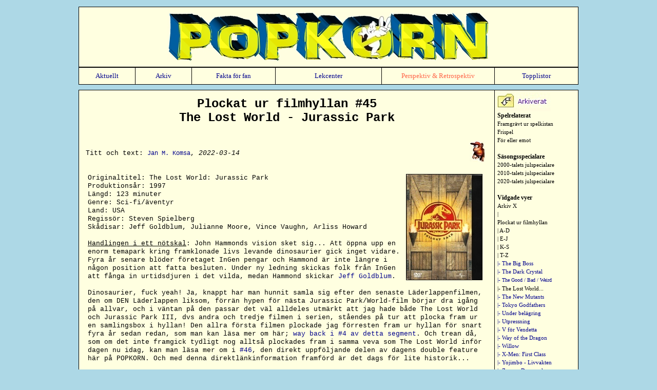

--- FILE ---
content_type: text/html
request_url: http://popkorn.nu/mm-arkiv/filmhyllan_045.html
body_size: 8829
content:
<html>
<head> 
<title>POPKORN - Perspektiv & Retrospektiv</title>
 
<style type="text/css"> 
<!--
A{text-decoration:none; font-size: 8.5pt; font-family: verdana}
P {font-size: 10pt; line-height: 12pt; font-family: courier new}
H1{font-size: 18pt; font-family: courier new}
H2{font-size: 16pt; font-family: courier new}
H3{font-size: 11pt; font-family: consolas}
B {font-size: 9pt; font-family: verdana}
I {font-size: 9.5pt; font-family: courier new}
I2 {font-size: 8pt; font-family: arial}
-->
</style>
 
</head>
 
 
<body bgcolor="lightblue" text="black" link="darkblue" vlink="darkblue">
<basefont face="arial, verdana, courier new">
 
 
<div align="center">
 
 
 
<table width="984" border="0" cellpadding="5" cellspacing="0">
<p>
	<td rowspan="3" valign="top">

<table width="100%" border="1" bordercolor="black" cellpadding="10" cellspacing="0" bgcolor="lightyellow" style="border-collapse: collapse; border: 1px solid black">

 
<td><p align="center"><img src="../bilder01/popkorn03.jpg"></td>



<table width="974pt" border="1" bordercolor="black" cellpadding="8" cellspacing="0" bgcolor="lightyellow" style="border-collapse: collapse; border: 1px solid black">




<td bgcolor="lightyellow" width="98pt" div align="center"><p><a href="../aktuellt.html" FONT STYLE="font-size: 10pt">Aktuellt</a>

<td bgcolor="lightyellow" width="98pt" div align="center"><p><a href="../arkiv.html" FONT STYLE="font-size: 10pt">Arkiv</a>

<td bgcolor="lightyellow" width="155pt" div align="center"><p><a href="../fakta-f-f.html" FONT STYLE="font-size: 10pt">Fakta f�r fan</a>

<td bgcolor="lightyellow" width="200pt" div align="center"><p><a href="../lekcenter.html" FONT STYLE="font-size: 10pt">Lekcenter</a>

<td bgcolor="lightyellow" width="213pt" div align="center"><p><a href="../pr.html" STYLE="font-size: 10pt"><FONT STYLE="color: tomato">Perspektiv & Retrospektiv</FONT></a>

<td bgcolor="lightyellow" width="152pt" div align="center"><p><a href="../topplistor.html" FONT STYLE="font-size: 10pt">Topplistor</a>


 
</td>
</table> 

</table>



<table width="984" height="100%" border="0" cellspacing="0" cellpadding="5">

 
 
	<td rowspan="3" valign="top">

 
<table width="100%" height="100%" border="1" bordercolor="black" cellpadding="5" cellspacing="0" bgcolor="lightyellow" style="border-collapse: collapse; border: 1px solid black">

<td valign="top">
 
<table width="100%" border="0" bordercolor="black" cellspacing="0" cellpadding="8" style="border-collapse: collapse">

<td bgcolor="lightyellow" valign="top">


<h1 div align="center">Plockat ur filmhyllan #45<br>The Lost World - Jurassic Park</h1>





<div align="left">
<p><br>

<a href="../fakta-f-f/omred_jmk.html" target="_blank"><img src="../bilder14/redaktionen__jmk.jpg" vspace="0" hspace="5" border="0" align="right"></a>

<br>Titt och text: <a href="../fakta-f-f/omred_jmk.html" target="_blank" FONT STYLE="font-family: courier new"><FONT STYLE="font-size: 9pt">Jan M. Komsa</a></font>, <i>2022-03-14</i>





<div align="center">

<table width="777.5" border="0" bordercolor="black" cellspacing="0" cellpadding="1" style="border-collapse: collapse">

<td bgcolor="lightyellow" width="0pt" <div align="center">

<p>

<tr>

<td bgcolor="lightyellow" valign="top" colspan="1"><p div align="left">





<br><img src="../bilder22/filmhyllan/filmhyllan04500.jpg" border="1" hspace="6" vspace="0" align="right">





Originaltitel: The Lost World: Jurassic Park
<br>Produktions�r: 1997
<br>L�ngd: 123 minuter
<br>Genre: Sci-fi/�ventyr
<br>Land: USA
<br>Regiss�r: Steven Spielberg
<br>Sk�disar: Jeff Goldblum, Julianne Moore, Vince Vaughn, Arliss Howard 
<br>
<br><u>Handlingen i ett n�tskal</u>: John Hammonds vision sket sig... Att �ppna upp en enorm temapark kring framklonade livs levande dinosaurier gick inget vidare. Fyra �r senare bl�der f�retaget InGen pengar och Hammond �r inte l�ngre i n�gon position att fatta besluten. Under ny ledning skickas folk fr�n InGen att f�nga in urtidsdjuren i det vilda, medan Hammond skickar <a href="../bilder22/filmhyllan/filmhyllan04503.jpg" target="_blank" style="font-family: courier new;"><font style="font-size: 10pt;">Jeff Goldblum</font></a>.




<br><br>


Dinosaurier, fuck yeah! Ja, knappt har man hunnit samla sig efter den senaste L�derlappenfilmen, den om DEN L�derlappen liksom, f�rr�n hypen f�r n�sta Jurassic Park/World-film b�rjar dra ig�ng p� allvar, och i v�ntan p� den passar det v�l alldeles utm�rkt att jag hade b�de The Lost World och Jurassic Park III, dvs andra och tredje filmen i serien, st�endes p� tur att plocka fram ur en samlingsbox i hyllan! 

Den allra f�rsta filmen plockade jag f�rresten fram ur hyllan f�r snart fyra �r sedan redan, som man kan l�sa mer om h�r; <a href="filmhyllan_004.html" target="_blank" font="" style="font-family: courier new;"><font style="font-size: 10pt;">way back i #4 av detta segment</font></a>.


 Och trean d�, som om det inte framgick tydligt nog allts� plockades fram i samma veva som The Lost World inf�r dagen nu idag, kan man l�sa mer om i <a href="filmhyllan_046.html" target="_blank" font="" style="font-family: courier new;"><font style="font-size: 10pt;">#46</font></a>, den direkt uppf�ljande delen av dagens double feature h�r p� POPKORN.

Och med denna direktl�nkinformation framf�rd �r det dags f�r lite historik...


 
<br><br>

Jurassic Park var en v�ldigt stor grej d� p� 1990-talet, med start fr�n den f�rsta filmen 1993. Likt Ghostbusters fr�n n�stan tio �r tidigare var det heller inte bara en film utan det blev en hel franchise med actionfigurer, videospel, serietidningar och s� inte minst T-shirts, kepsar, lunchl�dor osv med koppling till ett lika ikoniskt m�rke f�r m�rket... En logga f�r franchisen mao, sp�ket f�r GB samt dinosaurieskelettet ovantill titeln i cirkeln f�r JP. Den ursprungliga JP-sensationen varade dock icke riktigt lika m�nga �r som GB. N�got som i h�gsta grad f�rl�ngde livsl�ngden f�r "Sp�kligan" var den tecknade TV-serien, The Real Ghostbusters, som f�rst s�ndes mellan 1986-1991 och som anv�ndes som direkt grund f�r leksakerna. Jag vet inte s�kert men 1991 var det sista �ret som jag sj�lv kan minnas att man fortfarande kunde se den tecknade TV-serien p� Barntrean p� trean eller vad det nu var... Man kan hur som helst r�kna 1984-1991 som tiden d� gamla goda GB var inne. JP hade ingen tecknad TV-serie dock och heller inte n�gon egen p�g�ende serietidning (bara en adaption av filmen i fyra nummer), s� hur stor hypen �n var kring det h�r varum�rket, och tro mig; hypen var verkligen enorm, med McDonalds-menyer, godis, dinosaurie�gg fyllda med godis och prylar, en skr�mmande god gr�n isglass i form av en dinosaurie, diverse b�cker f�r kidsen baserade p� filmen som ju i sin tur var baserad p� en bok, klisterm�rkesalbum, en massa videospel i diverse genrer till alla m�jliga format och hela faderullan, s� kunde det bara inte vara �r in och �r ut lika m�nga �r utan n�got p�g�ende storydrivet i bakgrunden. N�r The Lost World: Jurassic Park v�l kom upp p� biograferna v�ren och sommaren 1997, l�st baserad p� Michael Crichtons bok The Lost World fr�n tv� �r tidigare, s� var den stora hypen f�r JP mer eller mindre f�rbi. Franchisen fick allts� ingen andra vind i och med den andra filmen och det var heller inte som med GB att kalaset lugnt kunde forts�tta n�gra �r till tack vare en tecknad TV-serie som p�gick. Den h�r andra filmen fr�n drygt fyra �r senare k�ndes som slutet p� eran.

<br><br>

Jag s�g i alla fall fram emot den h�r filmen n�r det begav sig. Jag var superstort fan av den f�rsta filmen, jag hade sett den p� bio, jag hade best�llt hem en hel v�ska fylld med JP-prylar, inklusive soundtracket p� CD-skiva och sj�lva filmen p� VHS-band, fr�n TV Shop, jag hade s�klart sett om filmen p� VHS hur m�nga g�nger som helst, jag brukade hyra SNES-spelet d� det var n�got man kunde g�ra i hyrbutiker som fanns p� den tiden, jag prenumererade p� Allt om dinosaurier och ja, hela k�ret. Michael Crichtons ursprungliga roman fr�n 1990 hade jag inte l�st men jag sv�r, fast�n jag inte hittar n�gon information om det p� n�tet just nu har jag v�ldigt tydliga minnen av att det fanns en bokadaption av filmen (som redan var en adaption av en bok allts�) och den l�ste jag som barn och d�r framgick vissa saker som verkar ha klippts bort fr�n filmen. Jag var hur som helst 100% ombord f�r en uppf�ljare till vad som nog var min absoluta favoritfilm runt mitten p� 90-talet. Jag �verdriver inte med att jag s�g mer fram emot denna film �n sj�lvaste Star Wars episod I n�gra �r senare. Jag var s� hypad allts�. Det h�r skulle bli s� j�vla fett! Och vid det h�r laget var jag i ton�ren. Tidiga ton�ren men �nd� ton�ren. Det innebar att jag var gammal nog att se film p� bio sj�lv med kompisar. Ingen f�r�lder beh�vde f�lja med. Scream �r 1996 var en av de f�rsta filmerna jag och kompisarna s�g p� bio sj�lva, utan n�gra f�r�ldrar. D� var vi egeeeentligen lite f�r unga f�r just den filmen skall medges. S� tanten i kassan ville inte s�lja biljetter till oss s� vi v�ntade en stund och gick fram igen n�r det stod en annan tant i kassan och d� gick det. Men �h, ja, just det, The Lost World handlade det om. Jo, filmen kom ut till slut och... Den var okej. Helt okej. Eller mer �n bara okej egentligen f�r det var ju en bra film. Det var det faktiskt. Och det �r det fortfarande. En bra film. Men den lyckades inte f�nga vad som gjorde den f�rsta filmen s� speciell och k�ndes d� ganska underv�ldigande.





<br><br>







<p div align="center">
<img src="../bilder22/filmhyllan/filmhyllan04501.jpg" border="1" hspace="0">
<br>Det �r Jeff Goldblum.

<p div align="left">

<br>


Ska vi g� lite n�rmare in p� sj�lva filmen nu? Kanske dags f�r det. Hj�lten i den f�rsta filmen var doktor Alan Grant som gestaltades av Sam Neill men det kan nog lugnt s�gas att Jeff Goldblum i rollen som eh, eh, Ian Malcolm var en fanfavorit. Och i denna film, liksom i den andra boken, �r det just doktor Malcolm som har huvudrollen. Alan Grant �r inte med h�r alls. Vilket, okej, intressant val. Richard Attenborough �terv�nder �tminstone, h�r i filmen d�, som den gamle gode mysfarbrorn John Hammond. Det �r han som skickar Jeff Goldblum p� uppdrag till en annan � som vi nu f�r veta om d�r man tydligen ocks� klonade fram dinosaurier och d�r de tydligen ocks� tappade kontrollen �ver urtidsdjuren. Vilket, okej, l�ter som �kta efterhandshittep� f�r en uppf�ljare men l�t g� f�r det. N�r jag f�rst s�g det h�r i ton�ren och alla andra g�nger jag sett om den h�r filmen sedan dess, p� hyrvideo och TV och min egna k�pta DVD-utg�va och netflix och whatnot, s� reflekterade jag �rligt talat inte �ver detta. Men nu gjorde jag det. Den h�r g�ngen var jag faktiskt mer kritisk.

Varf�r �r egentligen Malcolm en av de fyra som Hammond beslutar att skicka till den h�r andra �n f�r att dokumentera djuren ute i det vilda eller whatever? F�r vad �r hans specialomr�de nu igen? Matematik? Eeh, exakt hur hj�lper det? Vad kan han tillf�ra?

S� som den h�r filmen framst�ller det ges man ju intrycket att Malcolm hade l�ngt fler close encounters med k�tt�tande dinos �n vad han faktiskt hade i den f�rra filmen. Ja, han st�tte p� en T-rex... Men that's it. Han var inte den som t ex jagades av raptorer �ver hela st�llet. Efter att de hittar honom skadad ute i regnet �ker han med jeepen tillbaka till huvudbyggnaden och sedan sitter han liksom p� b�nken resten av filmen. Och eftersom detta inte ens �r den �n som han var p� d� utan en helt annan � s� kan man inte ens ha det att han tidigare varit p� st�llet som anledning till att just han beh�vs. Jag vet att karakt�ren hade sina egna motivationer i boken men nu snackar vi s�klart uteslutande om filmen. Att ha med Malcolm h�r k�nns l�vtunt �r vad jag vill ha sagt.


<br><br>

Totalt fyra pers har Hammond f�r avsikt att skicka ut p� det h�r uppdraget. Och syftet med det hela �r att ha n�got att visa upp f�r allm�nheten f�r att samla st�d f�r att hindra slipsarna fr�n att exploatera djuren nu n�r det tydligen inte l�ngre �r Hammond som best�mmer utan hans brorson, eller systerson, som f�r �vrigt framst�lls som da de facto human antagonist, adekvat gestaltad av Arliss Howard. Fick ni med allt det?

Okej. Men hur visste Jeff Goldblum att han Hammond hade f�r avsikt att skicka fyra pers �r vad jag skulle vilja veta. Detta var inget som kom p� tal innan... Jeff Goldblum �r f�rst med att n�mna det. Hoppsan... Slarvigt Spielberg. Slarvigt.

Det finns n�got av en uppsj� nya karakt�rer i filmen. Vi ser Vanessa Lee Chester som Malcolms ton�rsdotter. Pete Postlethwaite som storviltj�garen som faktiskt f�ller en T-rex. Arliss Howard som sl�kting till Hammond och eftertr�dare och de facto skurkfigur i filmen som sagt var. Julianne Moore, Vince Vaughn och Richard Schiff som de d�r tre andra uts�nda av han Hammond. Och inte minst Sveriges egen Peter Stormare som en dussinkarakt�r med karakt�r. Hur liten roll Stormare �n har, och det �r en v�ldigt liten roll egentligen, s� �r det �nd� Peter Stormare och alla scener med honom h�r faktiskt till n�gra av filmens mest minnesv�rda.

<br><br>

Cinca Muertas. De fem d�den. S�ger Vaughn som om det vore ett lokalt namn och som om han fann det inte bara lite l�jligt. Varp� Schiff n�st intill rullar med �gonen �t detta. Vilket visst, okej. Men, MEN, som jag lade m�rke till nu n�r jag kanske f�r f�rsta g�ngen verkligen tittade med ett kritiskt �ga p� den h�r filmen s� �r det ju precis vad det st�r att �gruppen faktiskt heter n�r lilltjejen tittar p� kartan i scenen precis innan. Det �r allts� den h�r �grupppens formella namn. S� varf�r spelar Vince s� f�rsv�nad? Och varf�r verkar det som att ingen av dem k�nde till detta? Det st�r ju f�r fan klart och tydligt p� kartan p� sk�rmen som de hade �ppen f�r alla att se i fordonet som de hade med till en av �arna att detta �r namnet p� �gruppen... �terigen; slarvigt Spielberg. Ja, vad ska man s�ga? �ven de b�sta kan fumla till det eller vad? 


Den f�rsta filmen byggde p� ett galant s�tt upp st�mningen. H�r g�r det d�remot v�ldigt fort fram, n�stan f�r fort.

Och jag finner m�nga misstag med filmen. M�nga fler �n vad jag tidigare lagt m�rke till allts�. Sm� misstag f�rvisso men �nd� n�stan f�rv�nande m�nga misstag med tanke p� att det var ingen annan �n Spielberg sj�lv som regisserade denna del ocks�. N�v�l.


<br><br>






<p div align="center">
<img src="../bilder22/filmhyllan/filmhyllan04502.jpg" border="1" hspace="0">
<br>Varf�r ska alla gapa s� mycket i den h�r filmen?


<p div align="left">



<br>


D�r Lost World utm�rker sig �r i flera enskilda just utm�rkta scener. N�r "de dumma" m�nniskorna som skickas ut av f�retaget f�r att f�nga in dinosaurier att frakta bort fr�n �n kommer dit och �r samordnade och v�l utrustade och jagar dinos med high-tech fordon och grejer. Hela sl�pfordon �ver klippkanten-scenen. Mycket st�mningsfullt. Mycket sp�nnande. N�r Peter Stormare till slut biter i gr�set. N�r en T-rex bokstavligt talat kommer nosandes med nosen in i ett t�lt och dess silhuett syns utanf�r. N�r raptorerna s�tter kurs mot folket i det h�ga gr�set. Och sedan n�r raporterna g�r all out stalker killer mode d�r runt de �vergivna byggnaderna. Bra raptorscener. Och s� naturligtvis n�r T-rexen goes rampage i storstaden. Och nej, ingen spoilervarning, f�r liksom kom igen, filmfan fyller faktiskt 25 �r i �r.


Detta �r dock ocks� problemet med filmen. Att d�r den �r som b�st �r i utvalda enskilda scener allts�. Den saknar mao bra sammanh�ngade story. Handlingen �r ju egentligen papperstunn. Ur ett �vergripande storyperspektiv �r det som h�nder inte ett dugg intressant... Hela filmen �r en samling h�ftiga scener som klistrats ihop utan mycket till story bakom eller runt omkring. Detta kompetent nog f�rvisso men �nd� allts�. Den f�rsta JP-filmen hade inte bara f�rdelen med att vara den f�rsta varf�r man p� ett naturligt vis kunde bygga upp st�mningen innan man s�g alla dinosaurier klart och tydligt. Den hade �ven en intressant handling att f�lja. Den hade bra dialog. Verkligen tankev�ckande meningsutbyten. Denna saknar allt det. H�r handlar allt om dinoaction och allt som sker i filmen k�nns som en urs�kt f�r att komma till da dinoaction. Lost World k�nns mer som en porrfilm i det avseendet gentemot originalet som var en bra film som film betraktad. 

<br><br>

Liksom, okej, ett tankeexperiment h�r och nu. F�r att varf�r inte. Klipp ut all dinoaction ur f�rsta filmen. Den handlar fortfarande om dinos men T-rexen och raptorerna bryter sig aldrig ut och giftspottosaurien d�dar inte Newman. Visst hade filmen inte varit lika sp�nnande d� men det vore fortfarande en mycket bra film �ven utan just de bitarna. Storyn hade ju fortfarande varit stabil, karakt�rerna hade fortfarande varit bra, dialogen hade fortfarande varit tankev�ckande och intrigerna kring vad Newman hade f�r sig hade fortfarande varit nervkittlande. T�nk nu om man klippte ut all dinoaction ur Lost World. Vad hade varit kvar d�..? Fem, tio minuter kanske medan de preppar f�r att ta sig till �n, kommer fram dit och tar foto p� n�gra Stegosaurusar. Mission accomplished, nu reser vi hem igen. Hajar ni vad jag menar? En riktigt bra film, t o m en riktigt bra actionfilm, inneh�ller mer �n bara action. Lost World best�r d�remot n�stan bara av dinoaction. Vilket visst, efter f�rsta filmen och speciellt om man var kid d� p� den tiden, det var ju som nu skippar vi middagen, bort med tr�kiga k�ttbullar och potatis, den h�r g�ngen hoppar vi rakt p� efterr�tten, glass och chokladpudding och godis efter�t, s� okej... Men ju �ldre man blir desto mer inser man att efterr�tten smakar faktiskt mycket, mycket b�ttre om man har �tit propert f�rst, potatis och allt, snarare �n proppar sig m�tt med s�tsaker p� tom mage.



<br><br>

Lost World �r allts� inte en av Spielbergs b�sta. Eller tja, inte en av mannens tio b�sta i alla fall. Men p� 14:e plats placerade jag den �tminstone p� min egen <a href="../topplistor/topp-20_stevenspielbergfilmer.html#ankare14" target="_blank" font="" style="font-family: courier new;"><font style="font-size: 10pt;">Spielberg-topplista</font></a>. Och att den inte �r en av Spielbergs allra b�sta inneb�r s�klart inte att den inte �r bra alls. F�r det �r den. Det �r en �nd� bra film som sagt var. Men inte mer �n bara bra.

Jag finner Lost World vara v�ldigt ytlig. Alldeles f�r ytlig f�r att vara mer �n bara bra. Den kommer allts� inte i n�rheten av varken den f�rsta filmen i synnerhet eller Spielbergs b�sta filmer i allm�nhet... Bland Spielbergs svagare rullar �r det dock �nd� en som jag inte har n�got emot att �terv�nda till d� och d�. Som dum actionfilm betraktat s� duger den h�r. Actionscenerna �r v�lgjorda och sp�nnande. St�mningen av att vara i en "Lost World" infinner sig. Lost World funkar gott nog som en actionfilm som egentligen inte har n�got att s�ga, bara visa. Typ titta, titta, Stegosaurier �ntligen! Titta, titta, s� h�gt och h�ftigt raptorerna hoppar! Titta, titta, de kan gr�va som hundar ocks�! Och shit pommes frites, titta, har ni sett, en T-rex som l�per amok i en storstad!

Lost World �r bara show allts�. Fr�n sekunden d� vi visas de d�r Stegosaurierna. Bara show.


<br><br>

Filmen �r allts� baserad p� Michael Crichtons bok The Lost World, uppf�ljaren till hans egen f�rsta bok som hela franchisen bygger p�, men egentligen s� har Spielberg bara plockat enstaka bitar ur boken och tydligen baserat filmen lika mycket p� den urgamla filmen med samma namn... The Lost World fr�n 1925 allts�. En av de �ldsta filmerna som jag har st�endes n�gonstans i hyllan f�r �vrigt. Och s� har man hittat p� en massa f�r att fylla ut speltiden...
De flesta karakt�rerna i filmen �r t ex p�hittade just f�r filmen och �r inte alls med i boken medan de flesta karakt�rerna i boken �r � andra sidan inte alls med i filmen. S�... Detta �r en v�ldigt l�s adaption allts�... Vilket v�l delvis beror p� att Spielberg b�rjade hj�rnstorma fram id�er till en uppf�ljare p� vita duken l�ngt innan Crichton var f�rdig med boken. Ja, s� kan det g�. 


Filmen �r n�r allt kommer omkring tillr�ckligt kompetent gjord f�r att vara mer �n bara godk�nd. Detta �r en bra film men verkligen inte mer �n bara bra. 

Den nya loggan diggar jag dock ocks�.



<br>
<br>

<br><img src="../bilder22/filmhyllan/filmhyllan04500b.jpg" border="1" hspace="20">
<br>
<br><FONT STYLE="font-size: 8.5pt">Betyg: Tre av fem stycken inte riktigt lika kultiga The Lost World: JP-loggor av fem m�jliga!</font>




</table>



</table>

<p div align="center">


- - - - - - - - - - - - - - - -
<br>
<a href="../pr.html">| F�rstasidan |</a>




 




<td width="152" valign="top">

<table width="100%" border="0" bordercolor="black" cellpadding="5" style="border-collapse: collapse">

<p>

<a href="../arkiv.html"><img src="../bilder01/arkivmapp.jpg" border="0" alt="Till arkivet!"></a>



<br><b>Spelrelaterat</b>

<br><a STYLE="color: black" href="../spelarkiv/spelkistan_013.html">Framgr�vt ur spelkistan</a>



<br><a STYLE="color: black" href="../spelarkiv/spelmusik_001.html">Frispel</a>



<br><a STYLE="color: black" href="../spelarkiv/spelmatch_002.html">F�r eller emot</a>





<br>
<br><b>S�songsspecialare</b>

<br><a style="color: black" href="../mm-jularkiv/julspecial_2006.html">2000-talets julspecialare</a>

<br><a style="color: black" href="../mm-jularkiv/julspecial_2010.html">2010-talets julspecialare</a>

<br><a style="color: black" href="../mm-jularkiv/julspecial_2020.html">2020-talets julspecialare</a>





<br>
<br><b>Vidgade vyer</b>


<br><a STYLE="color: black" href="../mm-arkiv/perspektiv_001.html">Arkiv X</a>







<br><a STYLE="color: black" href="../arkiv_film.html">|<br>Plockat ur filmhyllan</a>

<br><a style="color: black" href="filmhyllan_028.html">| A-D</a>
<br><a style="color: black" href="filmhyllan_019.html">| E-J</a>
<br><a style="color: black" href="filmhyllan_011.html">| K-S</a>

<br><a style="color: black" href="filmhyllan_017.html">| T-Z</a>

<br><a href="filmhyllan_051.html">|- The Big Boss</a>

<br><a href="filmhyllan_078.html">|- The Dark Crystal</a>

<br><a href="filmhyllan_017.html">|- <FONT STYLE="font-size: 7.5pt">The Good / Bad / Weird</a></font>

<br><a STYLE="color: black" href="filmhyllan_045.html">|- The Lost World...</a>

<br><a href="filmhyllan_088.html">|- The New Mutants</a>

<br><a href="filmhyllan_009.html">|- Tokyo Godfathers</a>

<br><a href="filmhyllan_065.html">|- Under bel�gring</a>

<br><a href="filmhyllan_033.html">|- Utpressning</a>

<br><a href="filmhyllan_089.html">|- V f�r Vendetta</a>

<br><a href="filmhyllan_052.html">|- Way of the Dragon</a>

<br><a href="filmhyllan_066.html">|- Willow</a>

<br><a href="filmhyllan_067.html">|- X-Men: First Class</a>

<br><a href="filmhyllan_069.html">|- Yojimbo - Livvakten</a>

<br><a href="filmhyllan_070.html">|- Zorro - Den maskera...</a>




<br><a STYLE="color: black" href="../mm-arkiv/psbloggen.html">|<br>PS-bloggen</a>




</table>






	</td>
	</table>


 
	</td>
 	</table>
 
<tr><td><p div align="center"><FONT STYLE="font-size: 8.5pt">POPKORN bedrivs som en helt frist�ende ideell syssels�ttning och �r inte del av n�got <br>annat samfund, samarbete eller liknande. Ansvarig uppl�ggare f�r sidan �r <a style="font-family: courier new" href="mailto:jan.komsa@popkorn.nu">Jan Komsa</a>.</font>

	</table>
	
 
</body>
</html>
